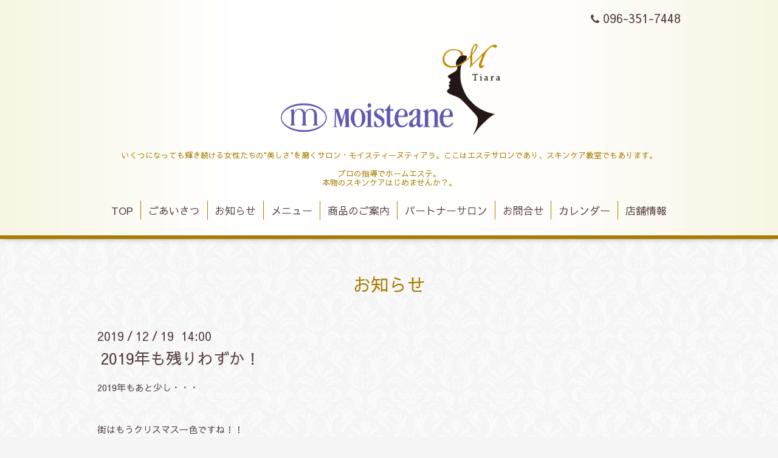

--- FILE ---
content_type: text/html; charset=utf-8
request_url: https://moisteane-tiara.com/info/2954398
body_size: 2875
content:
<!DOCTYPE html>
<html xmlns="http://www.w3.org/1999/xhtml" xml:lang="ja" lang="ja">
<head>
  <!-- Aroma: ver.201705080000 -->
  <meta charset="utf-8">
  <title>2019年も残りわずか！ - 熊本の美肌 | モイスティーヌティアラ</title>
  <meta name="viewport" content="width=device-width,initial-scale=1,user-scalable=no">

  <meta name="description" content="2019年もあと少し・・・街はもうクリスマス一色ですね！！モイスティーヌティアラは上通店・龍田店どちらも12/28（土）が最終営業日となっております(^^)/商品の買い忘...">
  <meta name="keywords" content="熊本,サロン,モイスティーヌティアラ,熊本のエステ,モイスティーヌ,化粧品,">

  <meta property="og:title" content="2019年も残りわずか！">
  <meta property="og:image" content="https://cdn.goope.jp/60354/1709271629045hzd.png">
  <meta property="og:site_name" content="熊本の美肌 | モイスティーヌティアラ">
  <link rel="shortcut icon" href="//cdn.goope.jp/60354/170920134504-59c1f250e7c7e.ico" />
  <link rel="alternate" type="application/rss+xml" title="熊本の美肌 | モイスティーヌティアラ / RSS" href="/feed.rss">

  <link rel="stylesheet" href="//fonts.googleapis.com/css?family=Lustria">
  <link rel="stylesheet" href="/style.css?390504-1700031178">
  <link rel="stylesheet" href="/css/font-awesome/css/font-awesome.min.css">
  <link rel="stylesheet" href="/assets/slick/slick.css">
  <link rel="stylesheet" href="/css/theme_aroma/colorbox.css">

  <script src="/assets/jquery/jquery-1.9.1.min.js"></script>
  <script src="/assets/clipsquareimage/jquery.clipsquareimage.js"></script>
</head>
<body id="info">

  <div class="totop">
    <i class="button fa fa-angle-up"></i>
  </div>

  <div id="container">

    <!-- #header -->
    <div id="header" class="cd-header">
      <div class="inner">

      <div class="element shop_tel" data-shoptel="096-351-7448">
        <div>
          <i class="fa fa-phone"></i>&nbsp;096-351-7448
        </div>
      </div>

      <h1 class="element logo">
        <a href="https://moisteane-tiara.com"><img src='//cdn.goope.jp/60354/1709271629045hzd.png' alt='熊本の美肌 | モイスティーヌティアラ' /></a>
      </h1>

      <div class="element site_description">
        <span>いくつになっても輝き続ける女性たちの"美しさ"を磨くサロン・モイスティーヌティアラ。ここはエステサロンであり、スキンケア教室でもあります。<br />
<br />
プロの指導でホームエステ。<br />
本物のスキンケアはじめませんか？。</span>
      </div>

      <div class="element navi pc">
        <ul class="navi_list">
          
          <li class="navi_top">
            <a href="/" >TOP</a>
          </li>
          
          <li class="navi_free free_140577">
            <a href="/free/greeting" >ごあいさつ</a>
          </li>
          
          <li class="navi_info active">
            <a href="/info" >お知らせ</a><ul class="sub_navi">
<li><a href='/info/2022-12'>2022-12（1）</a></li>
<li><a href='/info/2022-03'>2022-03（1）</a></li>
<li><a href='/info/2021-12'>2021-12（1）</a></li>
<li><a href='/info/2021-10'>2021-10（1）</a></li>
<li><a href='/info/2021-08'>2021-08（2）</a></li>
<li><a href='/info/2021-07'>2021-07（1）</a></li>
<li><a href='/info/2021-04'>2021-04（1）</a></li>
<li><a href='/info/2021-02'>2021-02（1）</a></li>
<li><a href='/info/2020-12'>2020-12（1）</a></li>
<li><a href='/info/2020-10'>2020-10（1）</a></li>
<li><a href='/info/2020-09'>2020-09（1）</a></li>
<li><a href='/info/2020-08'>2020-08（1）</a></li>
<li><a href='/info/2019-12'>2019-12（1）</a></li>
<li><a href='/info/2019-07'>2019-07（1）</a></li>
<li><a href='/info/2018-09'>2018-09（2）</a></li>
<li><a href='/info/2018-07'>2018-07（1）</a></li>
<li><a href='/info/2018-01'>2018-01（1）</a></li>
<li><a href='/info/2017-12'>2017-12（1）</a></li>
<li><a href='/info/2017-11'>2017-11（1）</a></li>
<li><a href='/info/2017-09'>2017-09（2）</a></li>
</ul>

          </li>
          
          <li class="navi_free free_140436">
            <a href="/free/menu" >メニュー</a>
          </li>
          
          <li class="navi_links links_30166">
            <a href="http://www.moisteane.com/product/" target="_blank">商品のご案内</a>
          </li>
          
          <li class="navi_free free_141512">
            <a href="/free/partner" >パートナーサロン</a>
          </li>
          
          <li class="navi_contact">
            <a href="/contact" >お問合せ</a>
          </li>
          
          <li class="navi_calendar">
            <a href="/calendar" >カレンダー</a>
          </li>
          
          <li class="navi_free free_370057">
            <a href="/free/tennpojouhou" >店舗情報</a>
          </li>
          
        </ul>
      </div>
      <!-- /#navi -->

      </div>
      <!-- /.inner -->

      <div class="navi mobile"></div>

      <div id="button_navi">
        <div class="navi_trigger cd-primary-nav-trigger">
          <i class="fa fa-navicon"></i>
        </div>
      </div>

    </div>
    <!-- /#header -->

    <div id="content">

<!-- CONTENT ----------------------------------------------------------------------- -->






<!----------------------------------------------
ページ：インフォメーション
---------------------------------------------->
<div class="inner">

  <h2 class="page_title">
    <span>お知らせ</span>
  </h2>

  <!-- .autopagerize_page_element -->
  <div class="autopagerize_page_element">

    
    <!-- .article -->
    <div class="article">

      <div class="date">
        2019<span> / </span>12<span> / </span>19&nbsp;&nbsp;14:00
      </div>

      <div class="body">
        <h3 class="article_title">
          <a href="/info/2954398">2019年も残りわずか！</a>
        </h3>

        <div class="photo">
          
        </div>

        <div class="textfield">
          <p>2019年もあと少し・・・</p>
<p>&nbsp;</p>
<p>街はもうクリスマス一色ですね！！</p>
<p>&nbsp;</p>
<p>&nbsp;</p>
<p>モイスティーヌティアラは上通店・龍田店どちらも12/28（土）が最終営業日となっております(^^)/</p>
<p>商品の買い忘れなどございませんよう、28日までスタッフ一同お待ちいたしております✨</p>
<p>&nbsp;</p>
<p>&nbsp;</p>
<p>年始営業開始日は1/4（土）です。</p>
<p>約1週間ほどお休みをいただきます。</p>
<p>&nbsp;</p>
<p>ご迷惑をおかけいたしますが、よろしくお願いいたします。</p>
<p>&nbsp;</p>
<p>&nbsp;</p>
<p>冷たい風に暖房、ヒーター・・・</p>
<p>喉もお肌も乾燥しますね・・・</p>
<p>しっかり加湿・保湿をして元気に2020年を迎えましょう！！</p>
<p>&nbsp;</p>
<p>&nbsp;</p>
<p>12月いっぱいで美肌の輪広めたいキャンペーンは終了いたします！<br /><br />ご新規の方はお早めに！</p>
<p>詳しくは前お知らせをご覧ください(^^♪</p>
<p>&nbsp;</p>
<p>モイスティーヌティアラ<br />上通サロン<br />龍田サロン</p>
<p>&nbsp;</p>
        </div>
      </div>

    </div>
    <!-- /.article -->
    

  </div>
  <!-- /.autopagerize_page_element -->

</div>
<!-- /.inner -->




























<!-- CONTENT ----------------------------------------------------------------------- -->

    </div>
    <!-- /#content -->


    


    <div class="gadgets">
      <div class="inner">
      </div>
    </div>

    <div class="sidebar">
      <div class="inner">

        <div class="block today_area">
          <h3>Schedule</h3>
          <dl>
            <dt class="today_title">
              2026.01.20 Tuesday
            </dt>
            
          </dl>
        </div>

        <div class="block counter_area">
          <h3>Counter</h3>
          <div>Today: <span class="num">76</span></div>
          <div>Yesterday: <span class="num">68</span></div>
          <div>Total: <span class="num">217492</span></div>
        </div>

        <div class="block qr_area">
          <h3>Mobile</h3>
          <img src="//r.goope.jp/qr/moisteane-tiara"width="100" height="100" />
        </div>

      </div>
    </div>

    <div class="social">
      <div class="inner"></div>
    </div>

    <div id="footer">
        <div class="inner">

          <div class="shop_name">
            <a href="https://moisteane-tiara.com">モイスティーヌティアラ</a>
          </div>

          <div class="footer_social_wrap">
            
            

            
          </div>

          <div class="copyright">
            &copy;2026 <a href="https://moisteane-tiara.com">モイスティーヌティアラ</a>. All Rights Reserved.
          </div>

          <div>
            <div class="powered">
              Powered by <a class="link_color_02" href="https://goope.jp/">グーペ</a> /
              <a class="link_color_02" href="https://admin.goope.jp/">Admin</a>
            </div>

            <div class="shop_rss">
              <span>/ </span><a href="/feed.rss">RSS</a>
            </div>
          </div>

        </div>
    </div>

  </div>
  <!-- /#container -->

  <script src="/assets/colorbox/jquery.colorbox-min.js"></script>
  <script src="/js/tooltip.js"></script>
  <script src="/assets/slick/slick.js"></script>
  <script src="/assets/lineup/jquery-lineup.min.js"></script>
  <script src="/assets/tile/tile.js"></script>
  <script src="/js/theme_aroma/init.js"></script>
</body>
</html>